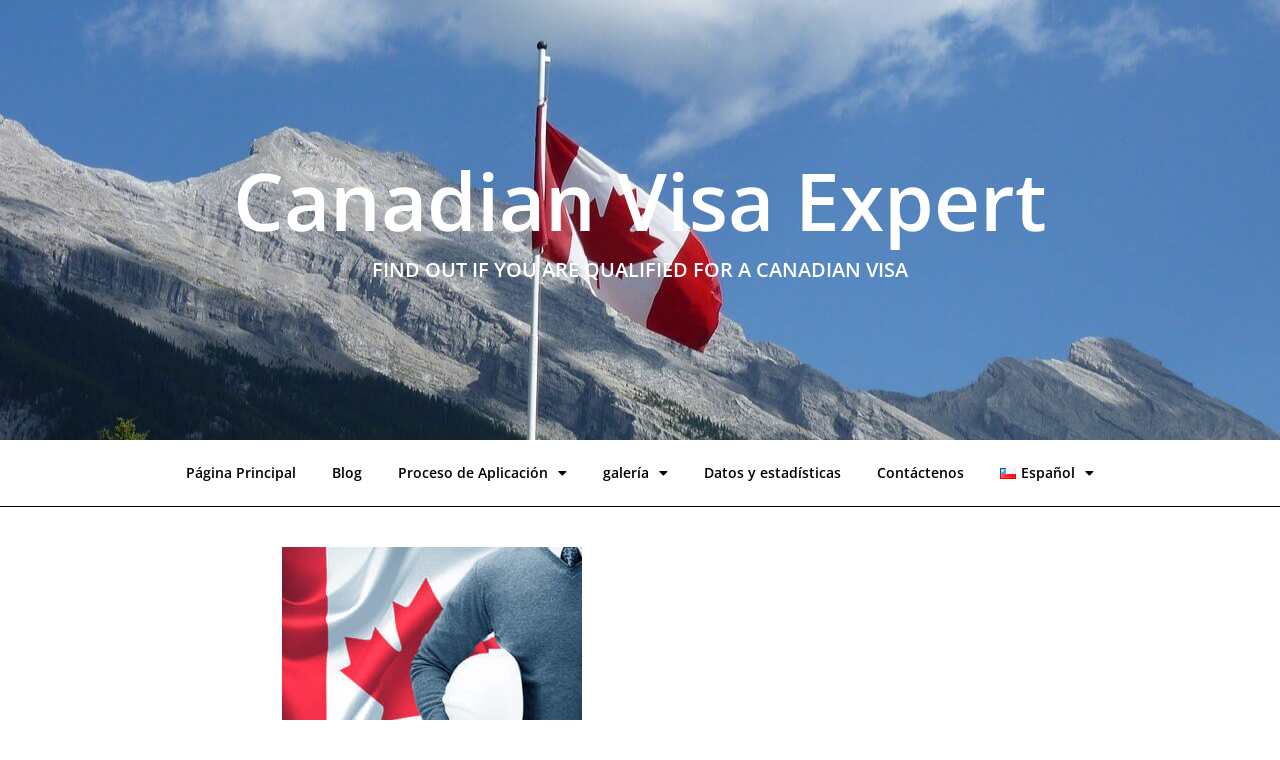

--- FILE ---
content_type: text/html; charset=UTF-8
request_url: https://www.canadianvisaexpert.org/es/mudarse-a-canada-para-encontrar-trabajo/
body_size: 14749
content:
<!doctype html><html lang="es-CL"><head><meta charset="UTF-8"><meta name="viewport" content="width=device-width, initial-scale=1"><link rel="profile" href="https://gmpg.org/xfn/11"><meta name='robots' content='index, follow, max-image-preview:large, max-snippet:-1, max-video-preview:-1' /><style>img:is([sizes="auto" i],[sizes^="auto," i]){contain-intrinsic-size:3000px 1500px}</style> <script data-cfasync="false" data-pagespeed-no-defer>var gtm4wp_datalayer_name = "dataLayer";
	var dataLayer = dataLayer || [];</script> <title>Canadian Visa Expert - Mudarse a Canadá para Encontrar Trabajo</title><meta name="description" content="Según datos publicados por Statistics Canada en enero de 2016, la tasa de empleo en Canadá aumentó en 158,000 empleos durante 2015." /><link rel="canonical" href="https://www.canadianvisaexpert.org/es/mudarse-a-canada-para-encontrar-trabajo/" /><meta property="og:locale" content="es_ES" /><meta property="og:type" content="article" /><meta property="og:title" content="Canadian Visa Expert - Mudarse a Canadá para Encontrar Trabajo" /><meta property="og:description" content="Según datos publicados por Statistics Canada en enero de 2016, la tasa de empleo en Canadá aumentó en 158,000 empleos durante 2015." /><meta property="og:url" content="https://www.canadianvisaexpert.org/es/mudarse-a-canada-para-encontrar-trabajo/" /><meta property="og:site_name" content="Canadian Visa Expert" /><meta property="article:published_time" content="2017-12-15T11:43:55+00:00" /><meta property="article:modified_time" content="2023-01-30T10:12:01+00:00" /><meta property="og:image" content="https://www.canadianvisaexpert.org/wp-content/uploads/2017/12/visa-programs-FSTC-_380x315-1-300x249.jpg" /><meta property="og:image:width" content="300" /><meta property="og:image:height" content="249" /><meta property="og:image:type" content="image/jpeg" /><meta name="author" content="Canadian Visa Expert Team" /><meta name="twitter:card" content="summary_large_image" /><meta name="twitter:label1" content="Escrito por" /><meta name="twitter:data1" content="" /><meta name="twitter:label2" content="Tiempo estimado de lectura" /><meta name="twitter:data2" content="2 minutos" /> <script type="application/ld+json" class="yoast-schema-graph">{"@context":"https://schema.org","@graph":[{"@type":"Article","@id":"https://www.canadianvisaexpert.org/es/mudarse-a-canada-para-encontrar-trabajo/#article","isPartOf":{"@id":"https://www.canadianvisaexpert.org/es/mudarse-a-canada-para-encontrar-trabajo/"},"author":{"name":"Canadian Visa Expert Team","@id":"https://www.canadianvisaexpert.org/es/#/schema/person/af00073ac1d910326623674e94b4b409"},"headline":"Mudarse a Canadá para Encontrar Trabajo","datePublished":"2017-12-15T11:43:55+00:00","dateModified":"2023-01-30T10:12:01+00:00","mainEntityOfPage":{"@id":"https://www.canadianvisaexpert.org/es/mudarse-a-canada-para-encontrar-trabajo/"},"wordCount":371,"commentCount":0,"publisher":{"@id":"https://www.canadianvisaexpert.org/es/#organization"},"image":{"@id":"https://www.canadianvisaexpert.org/es/mudarse-a-canada-para-encontrar-trabajo/#primaryimage"},"thumbnailUrl":"https://www.canadianvisaexpert.org/wp-content/uploads/2017/12/visa-programs-FSTC-_380x315-1-300x249.jpg","keywords":["Trabajo"],"articleSection":["Empleos en Canada","Información"],"inLanguage":"es-CL","potentialAction":[{"@type":"CommentAction","name":"Comment","target":["https://www.canadianvisaexpert.org/es/mudarse-a-canada-para-encontrar-trabajo/#respond"]}]},{"@type":"WebPage","@id":"https://www.canadianvisaexpert.org/es/mudarse-a-canada-para-encontrar-trabajo/","url":"https://www.canadianvisaexpert.org/es/mudarse-a-canada-para-encontrar-trabajo/","name":"Canadian Visa Expert - Mudarse a Canadá para Encontrar Trabajo","isPartOf":{"@id":"https://www.canadianvisaexpert.org/es/#website"},"primaryImageOfPage":{"@id":"https://www.canadianvisaexpert.org/es/mudarse-a-canada-para-encontrar-trabajo/#primaryimage"},"image":{"@id":"https://www.canadianvisaexpert.org/es/mudarse-a-canada-para-encontrar-trabajo/#primaryimage"},"thumbnailUrl":"https://www.canadianvisaexpert.org/wp-content/uploads/2017/12/visa-programs-FSTC-_380x315-1-300x249.jpg","datePublished":"2017-12-15T11:43:55+00:00","dateModified":"2023-01-30T10:12:01+00:00","description":"Según datos publicados por Statistics Canada en enero de 2016, la tasa de empleo en Canadá aumentó en 158,000 empleos durante 2015.","breadcrumb":{"@id":"https://www.canadianvisaexpert.org/es/mudarse-a-canada-para-encontrar-trabajo/#breadcrumb"},"inLanguage":"es-CL","potentialAction":[{"@type":"ReadAction","target":["https://www.canadianvisaexpert.org/es/mudarse-a-canada-para-encontrar-trabajo/"]}]},{"@type":"ImageObject","inLanguage":"es-CL","@id":"https://www.canadianvisaexpert.org/es/mudarse-a-canada-para-encontrar-trabajo/#primaryimage","url":"https://www.canadianvisaexpert.org/wp-content/uploads/2017/12/visa-programs-FSTC-_380x315-1-300x249.jpg","contentUrl":"https://www.canadianvisaexpert.org/wp-content/uploads/2017/12/visa-programs-FSTC-_380x315-1-300x249.jpg","width":300,"height":249},{"@type":"BreadcrumbList","@id":"https://www.canadianvisaexpert.org/es/mudarse-a-canada-para-encontrar-trabajo/#breadcrumb","itemListElement":[{"@type":"ListItem","position":1,"name":"Home","item":"https://www.canadianvisaexpert.org/es/"},{"@type":"ListItem","position":2,"name":"Mudarse a Canadá para Encontrar Trabajo"}]},{"@type":"WebSite","@id":"https://www.canadianvisaexpert.org/es/#website","url":"https://www.canadianvisaexpert.org/es/","name":"Canadian Visa Expert","description":"Find out If You Are Qualified for a Canadian Visa","publisher":{"@id":"https://www.canadianvisaexpert.org/es/#organization"},"potentialAction":[{"@type":"SearchAction","target":{"@type":"EntryPoint","urlTemplate":"https://www.canadianvisaexpert.org/es/?s={search_term_string}"},"query-input":{"@type":"PropertyValueSpecification","valueRequired":true,"valueName":"search_term_string"}}],"inLanguage":"es-CL"},{"@type":"Organization","@id":"https://www.canadianvisaexpert.org/es/#organization","name":"Canadian Visa Expert","url":"https://www.canadianvisaexpert.org/es/","logo":{"@type":"ImageObject","inLanguage":"es-CL","@id":"https://www.canadianvisaexpert.org/es/#/schema/logo/image/","url":"https://www.canadianvisaexpert.org/wp-content/uploads/2016/05/logo_CANADA_BLACK_BACK.png","contentUrl":"https://www.canadianvisaexpert.org/wp-content/uploads/2016/05/logo_CANADA_BLACK_BACK.png","width":155,"height":51,"caption":"Canadian Visa Expert"},"image":{"@id":"https://www.canadianvisaexpert.org/es/#/schema/logo/image/"}},{"@type":"Person","@id":"https://www.canadianvisaexpert.org/es/#/schema/person/af00073ac1d910326623674e94b4b409","name":"Canadian Visa Expert Team","image":{"@type":"ImageObject","inLanguage":"es-CL","@id":"https://www.canadianvisaexpert.org/es/#/schema/person/image/","url":"https://secure.gravatar.com/avatar/d28b665bba5841c50602db08f2ccf7eace83a2d0690b9496c332faf66686f58b?s=96&d=mm&r=g","contentUrl":"https://secure.gravatar.com/avatar/d28b665bba5841c50602db08f2ccf7eace83a2d0690b9496c332faf66686f58b?s=96&d=mm&r=g","caption":"Canadian Visa Expert Team"},"url":"https://www.canadianvisaexpert.org/es/author/canadmin/"}]}</script> <link rel="alternate" type="application/rss+xml" title="Canadian Visa Expert &raquo; Feed" href="https://www.canadianvisaexpert.org/es/feed/" /><link rel="alternate" type="application/rss+xml" title="Canadian Visa Expert &raquo; Feed de comentarios" href="https://www.canadianvisaexpert.org/es/comments/feed/" /><link rel="alternate" type="application/rss+xml" title="Canadian Visa Expert &raquo; Mudarse a Canadá para Encontrar Trabajo Feed de comentarios" href="https://www.canadianvisaexpert.org/es/mudarse-a-canada-para-encontrar-trabajo/feed/" /> <script>window._wpemojiSettings = {"baseUrl":"https:\/\/s.w.org\/images\/core\/emoji\/16.0.1\/72x72\/","ext":".png","svgUrl":"https:\/\/s.w.org\/images\/core\/emoji\/16.0.1\/svg\/","svgExt":".svg","source":{"concatemoji":"https:\/\/www.canadianvisaexpert.org\/wp-includes\/js\/wp-emoji-release.min.js?ver=8acac4bbea8b40839f4abf8cee0d6ed8"}};
/*! This file is auto-generated */
!function(s,n){var o,i,e;function c(e){try{var t={supportTests:e,timestamp:(new Date).valueOf()};sessionStorage.setItem(o,JSON.stringify(t))}catch(e){}}function p(e,t,n){e.clearRect(0,0,e.canvas.width,e.canvas.height),e.fillText(t,0,0);var t=new Uint32Array(e.getImageData(0,0,e.canvas.width,e.canvas.height).data),a=(e.clearRect(0,0,e.canvas.width,e.canvas.height),e.fillText(n,0,0),new Uint32Array(e.getImageData(0,0,e.canvas.width,e.canvas.height).data));return t.every(function(e,t){return e===a[t]})}function u(e,t){e.clearRect(0,0,e.canvas.width,e.canvas.height),e.fillText(t,0,0);for(var n=e.getImageData(16,16,1,1),a=0;a<n.data.length;a++)if(0!==n.data[a])return!1;return!0}function f(e,t,n,a){switch(t){case"flag":return n(e,"\ud83c\udff3\ufe0f\u200d\u26a7\ufe0f","\ud83c\udff3\ufe0f\u200b\u26a7\ufe0f")?!1:!n(e,"\ud83c\udde8\ud83c\uddf6","\ud83c\udde8\u200b\ud83c\uddf6")&&!n(e,"\ud83c\udff4\udb40\udc67\udb40\udc62\udb40\udc65\udb40\udc6e\udb40\udc67\udb40\udc7f","\ud83c\udff4\u200b\udb40\udc67\u200b\udb40\udc62\u200b\udb40\udc65\u200b\udb40\udc6e\u200b\udb40\udc67\u200b\udb40\udc7f");case"emoji":return!a(e,"\ud83e\udedf")}return!1}function g(e,t,n,a){var r="undefined"!=typeof WorkerGlobalScope&&self instanceof WorkerGlobalScope?new OffscreenCanvas(300,150):s.createElement("canvas"),o=r.getContext("2d",{willReadFrequently:!0}),i=(o.textBaseline="top",o.font="600 32px Arial",{});return e.forEach(function(e){i[e]=t(o,e,n,a)}),i}function t(e){var t=s.createElement("script");t.src=e,t.defer=!0,s.head.appendChild(t)}"undefined"!=typeof Promise&&(o="wpEmojiSettingsSupports",i=["flag","emoji"],n.supports={everything:!0,everythingExceptFlag:!0},e=new Promise(function(e){s.addEventListener("DOMContentLoaded",e,{once:!0})}),new Promise(function(t){var n=function(){try{var e=JSON.parse(sessionStorage.getItem(o));if("object"==typeof e&&"number"==typeof e.timestamp&&(new Date).valueOf()<e.timestamp+604800&&"object"==typeof e.supportTests)return e.supportTests}catch(e){}return null}();if(!n){if("undefined"!=typeof Worker&&"undefined"!=typeof OffscreenCanvas&&"undefined"!=typeof URL&&URL.createObjectURL&&"undefined"!=typeof Blob)try{var e="postMessage("+g.toString()+"("+[JSON.stringify(i),f.toString(),p.toString(),u.toString()].join(",")+"));",a=new Blob([e],{type:"text/javascript"}),r=new Worker(URL.createObjectURL(a),{name:"wpTestEmojiSupports"});return void(r.onmessage=function(e){c(n=e.data),r.terminate(),t(n)})}catch(e){}c(n=g(i,f,p,u))}t(n)}).then(function(e){for(var t in e)n.supports[t]=e[t],n.supports.everything=n.supports.everything&&n.supports[t],"flag"!==t&&(n.supports.everythingExceptFlag=n.supports.everythingExceptFlag&&n.supports[t]);n.supports.everythingExceptFlag=n.supports.everythingExceptFlag&&!n.supports.flag,n.DOMReady=!1,n.readyCallback=function(){n.DOMReady=!0}}).then(function(){return e}).then(function(){var e;n.supports.everything||(n.readyCallback(),(e=n.source||{}).concatemoji?t(e.concatemoji):e.wpemoji&&e.twemoji&&(t(e.twemoji),t(e.wpemoji)))}))}((window,document),window._wpemojiSettings);</script> <style id='wp-emoji-styles-inline-css'>img.wp-smiley,img.emoji{display:inline!important;border:none!important;box-shadow:none!important;height:1em!important;width:1em!important;margin:0 0.07em!important;vertical-align:-0.1em!important;background:none!important;padding:0!important}</style><link data-optimized="1" rel='stylesheet' id='wp-block-library-css' href='https://www.canadianvisaexpert.org/wp-content/litespeed/css/04244bdbbec2c767cc883863355c937c.css?ver=825f1' media='all' /><style id='global-styles-inline-css'>:root{--wp--preset--aspect-ratio--square:1;--wp--preset--aspect-ratio--4-3:4/3;--wp--preset--aspect-ratio--3-4:3/4;--wp--preset--aspect-ratio--3-2:3/2;--wp--preset--aspect-ratio--2-3:2/3;--wp--preset--aspect-ratio--16-9:16/9;--wp--preset--aspect-ratio--9-16:9/16;--wp--preset--color--black:#000000;--wp--preset--color--cyan-bluish-gray:#abb8c3;--wp--preset--color--white:#ffffff;--wp--preset--color--pale-pink:#f78da7;--wp--preset--color--vivid-red:#cf2e2e;--wp--preset--color--luminous-vivid-orange:#ff6900;--wp--preset--color--luminous-vivid-amber:#fcb900;--wp--preset--color--light-green-cyan:#7bdcb5;--wp--preset--color--vivid-green-cyan:#00d084;--wp--preset--color--pale-cyan-blue:#8ed1fc;--wp--preset--color--vivid-cyan-blue:#0693e3;--wp--preset--color--vivid-purple:#9b51e0;--wp--preset--gradient--vivid-cyan-blue-to-vivid-purple:linear-gradient(135deg,rgba(6,147,227,1) 0%,rgb(155,81,224) 100%);--wp--preset--gradient--light-green-cyan-to-vivid-green-cyan:linear-gradient(135deg,rgb(122,220,180) 0%,rgb(0,208,130) 100%);--wp--preset--gradient--luminous-vivid-amber-to-luminous-vivid-orange:linear-gradient(135deg,rgba(252,185,0,1) 0%,rgba(255,105,0,1) 100%);--wp--preset--gradient--luminous-vivid-orange-to-vivid-red:linear-gradient(135deg,rgba(255,105,0,1) 0%,rgb(207,46,46) 100%);--wp--preset--gradient--very-light-gray-to-cyan-bluish-gray:linear-gradient(135deg,rgb(238,238,238) 0%,rgb(169,184,195) 100%);--wp--preset--gradient--cool-to-warm-spectrum:linear-gradient(135deg,rgb(74,234,220) 0%,rgb(151,120,209) 20%,rgb(207,42,186) 40%,rgb(238,44,130) 60%,rgb(251,105,98) 80%,rgb(254,248,76) 100%);--wp--preset--gradient--blush-light-purple:linear-gradient(135deg,rgb(255,206,236) 0%,rgb(152,150,240) 100%);--wp--preset--gradient--blush-bordeaux:linear-gradient(135deg,rgb(254,205,165) 0%,rgb(254,45,45) 50%,rgb(107,0,62) 100%);--wp--preset--gradient--luminous-dusk:linear-gradient(135deg,rgb(255,203,112) 0%,rgb(199,81,192) 50%,rgb(65,88,208) 100%);--wp--preset--gradient--pale-ocean:linear-gradient(135deg,rgb(255,245,203) 0%,rgb(182,227,212) 50%,rgb(51,167,181) 100%);--wp--preset--gradient--electric-grass:linear-gradient(135deg,rgb(202,248,128) 0%,rgb(113,206,126) 100%);--wp--preset--gradient--midnight:linear-gradient(135deg,rgb(2,3,129) 0%,rgb(40,116,252) 100%);--wp--preset--font-size--small:13px;--wp--preset--font-size--medium:20px;--wp--preset--font-size--large:36px;--wp--preset--font-size--x-large:42px;--wp--preset--spacing--20:0.44rem;--wp--preset--spacing--30:0.67rem;--wp--preset--spacing--40:1rem;--wp--preset--spacing--50:1.5rem;--wp--preset--spacing--60:2.25rem;--wp--preset--spacing--70:3.38rem;--wp--preset--spacing--80:5.06rem;--wp--preset--shadow--natural:6px 6px 9px rgba(0, 0, 0, 0.2);--wp--preset--shadow--deep:12px 12px 50px rgba(0, 0, 0, 0.4);--wp--preset--shadow--sharp:6px 6px 0px rgba(0, 0, 0, 0.2);--wp--preset--shadow--outlined:6px 6px 0px -3px rgba(255, 255, 255, 1), 6px 6px rgba(0, 0, 0, 1);--wp--preset--shadow--crisp:6px 6px 0px rgba(0, 0, 0, 1)}:root{--wp--style--global--content-size:800px;--wp--style--global--wide-size:1200px}:where(body){margin:0}.wp-site-blocks>.alignleft{float:left;margin-right:2em}.wp-site-blocks>.alignright{float:right;margin-left:2em}.wp-site-blocks>.aligncenter{justify-content:center;margin-left:auto;margin-right:auto}:where(.wp-site-blocks)>*{margin-block-start:24px;margin-block-end:0}:where(.wp-site-blocks)>:first-child{margin-block-start:0}:where(.wp-site-blocks)>:last-child{margin-block-end:0}:root{--wp--style--block-gap:24px}:root :where(.is-layout-flow)>:first-child{margin-block-start:0}:root :where(.is-layout-flow)>:last-child{margin-block-end:0}:root :where(.is-layout-flow)>*{margin-block-start:24px;margin-block-end:0}:root :where(.is-layout-constrained)>:first-child{margin-block-start:0}:root :where(.is-layout-constrained)>:last-child{margin-block-end:0}:root :where(.is-layout-constrained)>*{margin-block-start:24px;margin-block-end:0}:root :where(.is-layout-flex){gap:24px}:root :where(.is-layout-grid){gap:24px}.is-layout-flow>.alignleft{float:left;margin-inline-start:0;margin-inline-end:2em}.is-layout-flow>.alignright{float:right;margin-inline-start:2em;margin-inline-end:0}.is-layout-flow>.aligncenter{margin-left:auto!important;margin-right:auto!important}.is-layout-constrained>.alignleft{float:left;margin-inline-start:0;margin-inline-end:2em}.is-layout-constrained>.alignright{float:right;margin-inline-start:2em;margin-inline-end:0}.is-layout-constrained>.aligncenter{margin-left:auto!important;margin-right:auto!important}.is-layout-constrained>:where(:not(.alignleft):not(.alignright):not(.alignfull)){max-width:var(--wp--style--global--content-size);margin-left:auto!important;margin-right:auto!important}.is-layout-constrained>.alignwide{max-width:var(--wp--style--global--wide-size)}body .is-layout-flex{display:flex}.is-layout-flex{flex-wrap:wrap;align-items:center}.is-layout-flex>:is(*,div){margin:0}body .is-layout-grid{display:grid}.is-layout-grid>:is(*,div){margin:0}body{padding-top:0;padding-right:0;padding-bottom:0;padding-left:0}a:where(:not(.wp-element-button)){text-decoration:underline}:root :where(.wp-element-button,.wp-block-button__link){background-color:#32373c;border-width:0;color:#fff;font-family:inherit;font-size:inherit;line-height:inherit;padding:calc(0.667em + 2px) calc(1.333em + 2px);text-decoration:none}.has-black-color{color:var(--wp--preset--color--black)!important}.has-cyan-bluish-gray-color{color:var(--wp--preset--color--cyan-bluish-gray)!important}.has-white-color{color:var(--wp--preset--color--white)!important}.has-pale-pink-color{color:var(--wp--preset--color--pale-pink)!important}.has-vivid-red-color{color:var(--wp--preset--color--vivid-red)!important}.has-luminous-vivid-orange-color{color:var(--wp--preset--color--luminous-vivid-orange)!important}.has-luminous-vivid-amber-color{color:var(--wp--preset--color--luminous-vivid-amber)!important}.has-light-green-cyan-color{color:var(--wp--preset--color--light-green-cyan)!important}.has-vivid-green-cyan-color{color:var(--wp--preset--color--vivid-green-cyan)!important}.has-pale-cyan-blue-color{color:var(--wp--preset--color--pale-cyan-blue)!important}.has-vivid-cyan-blue-color{color:var(--wp--preset--color--vivid-cyan-blue)!important}.has-vivid-purple-color{color:var(--wp--preset--color--vivid-purple)!important}.has-black-background-color{background-color:var(--wp--preset--color--black)!important}.has-cyan-bluish-gray-background-color{background-color:var(--wp--preset--color--cyan-bluish-gray)!important}.has-white-background-color{background-color:var(--wp--preset--color--white)!important}.has-pale-pink-background-color{background-color:var(--wp--preset--color--pale-pink)!important}.has-vivid-red-background-color{background-color:var(--wp--preset--color--vivid-red)!important}.has-luminous-vivid-orange-background-color{background-color:var(--wp--preset--color--luminous-vivid-orange)!important}.has-luminous-vivid-amber-background-color{background-color:var(--wp--preset--color--luminous-vivid-amber)!important}.has-light-green-cyan-background-color{background-color:var(--wp--preset--color--light-green-cyan)!important}.has-vivid-green-cyan-background-color{background-color:var(--wp--preset--color--vivid-green-cyan)!important}.has-pale-cyan-blue-background-color{background-color:var(--wp--preset--color--pale-cyan-blue)!important}.has-vivid-cyan-blue-background-color{background-color:var(--wp--preset--color--vivid-cyan-blue)!important}.has-vivid-purple-background-color{background-color:var(--wp--preset--color--vivid-purple)!important}.has-black-border-color{border-color:var(--wp--preset--color--black)!important}.has-cyan-bluish-gray-border-color{border-color:var(--wp--preset--color--cyan-bluish-gray)!important}.has-white-border-color{border-color:var(--wp--preset--color--white)!important}.has-pale-pink-border-color{border-color:var(--wp--preset--color--pale-pink)!important}.has-vivid-red-border-color{border-color:var(--wp--preset--color--vivid-red)!important}.has-luminous-vivid-orange-border-color{border-color:var(--wp--preset--color--luminous-vivid-orange)!important}.has-luminous-vivid-amber-border-color{border-color:var(--wp--preset--color--luminous-vivid-amber)!important}.has-light-green-cyan-border-color{border-color:var(--wp--preset--color--light-green-cyan)!important}.has-vivid-green-cyan-border-color{border-color:var(--wp--preset--color--vivid-green-cyan)!important}.has-pale-cyan-blue-border-color{border-color:var(--wp--preset--color--pale-cyan-blue)!important}.has-vivid-cyan-blue-border-color{border-color:var(--wp--preset--color--vivid-cyan-blue)!important}.has-vivid-purple-border-color{border-color:var(--wp--preset--color--vivid-purple)!important}.has-vivid-cyan-blue-to-vivid-purple-gradient-background{background:var(--wp--preset--gradient--vivid-cyan-blue-to-vivid-purple)!important}.has-light-green-cyan-to-vivid-green-cyan-gradient-background{background:var(--wp--preset--gradient--light-green-cyan-to-vivid-green-cyan)!important}.has-luminous-vivid-amber-to-luminous-vivid-orange-gradient-background{background:var(--wp--preset--gradient--luminous-vivid-amber-to-luminous-vivid-orange)!important}.has-luminous-vivid-orange-to-vivid-red-gradient-background{background:var(--wp--preset--gradient--luminous-vivid-orange-to-vivid-red)!important}.has-very-light-gray-to-cyan-bluish-gray-gradient-background{background:var(--wp--preset--gradient--very-light-gray-to-cyan-bluish-gray)!important}.has-cool-to-warm-spectrum-gradient-background{background:var(--wp--preset--gradient--cool-to-warm-spectrum)!important}.has-blush-light-purple-gradient-background{background:var(--wp--preset--gradient--blush-light-purple)!important}.has-blush-bordeaux-gradient-background{background:var(--wp--preset--gradient--blush-bordeaux)!important}.has-luminous-dusk-gradient-background{background:var(--wp--preset--gradient--luminous-dusk)!important}.has-pale-ocean-gradient-background{background:var(--wp--preset--gradient--pale-ocean)!important}.has-electric-grass-gradient-background{background:var(--wp--preset--gradient--electric-grass)!important}.has-midnight-gradient-background{background:var(--wp--preset--gradient--midnight)!important}.has-small-font-size{font-size:var(--wp--preset--font-size--small)!important}.has-medium-font-size{font-size:var(--wp--preset--font-size--medium)!important}.has-large-font-size{font-size:var(--wp--preset--font-size--large)!important}.has-x-large-font-size{font-size:var(--wp--preset--font-size--x-large)!important}:root :where(.wp-block-pullquote){font-size:1.5em;line-height:1.6}</style><link data-optimized="1" rel='stylesheet' id='hello-elementor-css' href='https://www.canadianvisaexpert.org/wp-content/litespeed/css/0266b2d5dc3550bfacd981a101ffedf3.css?ver=ea8ec' media='all' /><link data-optimized="1" rel='stylesheet' id='hello-elementor-theme-style-css' href='https://www.canadianvisaexpert.org/wp-content/litespeed/css/a11cc2ba00488cec487cae86ef05bda0.css?ver=294b2' media='all' /><link data-optimized="1" rel='stylesheet' id='hello-elementor-header-footer-css' href='https://www.canadianvisaexpert.org/wp-content/litespeed/css/95129c4d78029a74f412df0ed258943e.css?ver=122ce' media='all' /><link data-optimized="1" rel='stylesheet' id='elementor-frontend-css' href='https://www.canadianvisaexpert.org/wp-content/litespeed/css/15125d0a63781cb104756188ea12b8ec.css?ver=e65d3' media='all' /><link data-optimized="1" rel='stylesheet' id='widget-heading-css' href='https://www.canadianvisaexpert.org/wp-content/litespeed/css/d053e08ae25fdb7e59c62d2deb44d35f.css?ver=0f15d' media='all' /><link data-optimized="1" rel='stylesheet' id='widget-nav-menu-css' href='https://www.canadianvisaexpert.org/wp-content/litespeed/css/5cbcf852820b151011c0153949e7f74a.css?ver=97b22' media='all' /><link data-optimized="1" rel='stylesheet' id='widget-social-icons-css' href='https://www.canadianvisaexpert.org/wp-content/litespeed/css/9cde0ce3b461bcc70c084b81971de2a4.css?ver=b239b' media='all' /><link data-optimized="1" rel='stylesheet' id='e-apple-webkit-css' href='https://www.canadianvisaexpert.org/wp-content/litespeed/css/79a495cefcb298aa83b2403372e48b48.css?ver=c51c2' media='all' /><link data-optimized="1" rel='stylesheet' id='widget-spacer-css' href='https://www.canadianvisaexpert.org/wp-content/litespeed/css/5eeaca4eca7e5d7897ce03931972e108.css?ver=dcaa5' media='all' /><link data-optimized="1" rel='stylesheet' id='widget-image-css' href='https://www.canadianvisaexpert.org/wp-content/litespeed/css/81a15074d4a80fc3d156b6bc434c461f.css?ver=41091' media='all' /><link data-optimized="1" rel='stylesheet' id='widget-theme-elements-css' href='https://www.canadianvisaexpert.org/wp-content/litespeed/css/6ceb10bdd7844c0d5b3e6d382b70b911.css?ver=fa9f0' media='all' /><link data-optimized="1" rel='stylesheet' id='widget-icon-list-css' href='https://www.canadianvisaexpert.org/wp-content/litespeed/css/7949f20e83cfd696002f5481ac3d83d7.css?ver=ad8fa' media='all' /><link data-optimized="1" rel='stylesheet' id='elementor-icons-shared-0-css' href='https://www.canadianvisaexpert.org/wp-content/litespeed/css/33db02101a7faa217a56c53a37f516f7.css?ver=85752' media='all' /><link data-optimized="1" rel='stylesheet' id='elementor-icons-fa-regular-css' href='https://www.canadianvisaexpert.org/wp-content/litespeed/css/e8b0f75bfb0badddaf49c05bc4de2086.css?ver=486ff' media='all' /><link data-optimized="1" rel='stylesheet' id='elementor-icons-fa-solid-css' href='https://www.canadianvisaexpert.org/wp-content/litespeed/css/3c9a0e07a8cca9bed000bd62df16e8f7.css?ver=48234' media='all' /><link data-optimized="1" rel='stylesheet' id='elementor-icons-css' href='https://www.canadianvisaexpert.org/wp-content/litespeed/css/dcf3e52ff1b5c41966caa92c7b65d88c.css?ver=1ab70' media='all' /><link data-optimized="1" rel='stylesheet' id='elementor-post-1567-css' href='https://www.canadianvisaexpert.org/wp-content/litespeed/css/64d687f59712c5253f27fb84473d27e6.css?ver=e4e47' media='all' /><link data-optimized="1" rel='stylesheet' id='elementor-pro-css' href='https://www.canadianvisaexpert.org/wp-content/litespeed/css/181e81c214c740933edd145465440ac8.css?ver=950ba' media='all' /><link data-optimized="1" rel='stylesheet' id='elementor-post-2014-css' href='https://www.canadianvisaexpert.org/wp-content/litespeed/css/0e2e2fd50886d450115a8e82cc4781ee.css?ver=48922' media='all' /><link data-optimized="1" rel='stylesheet' id='elementor-post-3350-css' href='https://www.canadianvisaexpert.org/wp-content/litespeed/css/682e28a89fe30b67e11b96c3b5bf69e7.css?ver=46132' media='all' /><link data-optimized="1" rel='stylesheet' id='elementor-post-2499-css' href='https://www.canadianvisaexpert.org/wp-content/litespeed/css/3f801956754daea003b40fb65555b52a.css?ver=5295c' media='all' /><link data-optimized="1" rel='stylesheet' id='elementor-gf-local-opensans-css' href='https://www.canadianvisaexpert.org/wp-content/litespeed/css/4feb7e676c850123b01025f0be2be1b7.css?ver=21f81' media='all' /><link data-optimized="1" rel='stylesheet' id='elementor-gf-local-roboto-css' href='https://www.canadianvisaexpert.org/wp-content/litespeed/css/31001c3b1201b276b56b0330d20156ce.css?ver=da938' media='all' /><link data-optimized="1" rel='stylesheet' id='elementor-icons-fa-brands-css' href='https://www.canadianvisaexpert.org/wp-content/litespeed/css/b9aa4eebc3acda64dd983fe21cdd3433.css?ver=816a2' media='all' /> <script src="https://www.canadianvisaexpert.org/wp-includes/js/jquery/jquery.min.js?ver=3.7.1" id="jquery-core-js"></script> <script src="https://www.canadianvisaexpert.org/wp-includes/js/jquery/jquery-migrate.min.js?ver=3.4.1" id="jquery-migrate-js"></script> <link rel="https://api.w.org/" href="https://www.canadianvisaexpert.org/wp-json/" /><link rel="alternate" title="JSON" type="application/json" href="https://www.canadianvisaexpert.org/wp-json/wp/v2/posts/533" /><link rel="EditURI" type="application/rsd+xml" title="RSD" href="https://www.canadianvisaexpert.org/xmlrpc.php?rsd" /><link rel="alternate" title="oEmbed (JSON)" type="application/json+oembed" href="https://www.canadianvisaexpert.org/wp-json/oembed/1.0/embed?url=https%3A%2F%2Fwww.canadianvisaexpert.org%2Fes%2Fmudarse-a-canada-para-encontrar-trabajo%2F" /><link rel="alternate" title="oEmbed (XML)" type="text/xml+oembed" href="https://www.canadianvisaexpert.org/wp-json/oembed/1.0/embed?url=https%3A%2F%2Fwww.canadianvisaexpert.org%2Fes%2Fmudarse-a-canada-para-encontrar-trabajo%2F&#038;format=xml" /><style>.wp-block-post-author__name{display:none!important}.wp-block-post-date{display:none!important}.entry-meta{display:none!important}.home .entry-meta{display:none}.entry-footer{display:none!important}.home .entry-footer{display:none}</style>
 <script data-cfasync="false" data-pagespeed-no-defer>var dataLayer_content = {"visitorLoginState":"logged-out","visitorType":"visitor-logged-out","pageTitle":"Canadian Visa Expert - Mudarse a Canadá para Encontrar Trabajo","pagePostType":"post","pagePostType2":"single-post","pageCategory":["empleos-en-canada","informacion"],"pageAttributes":["trabajo"],"pagePostAuthor":"Canadian Visa Expert Team","postID":533};
	dataLayer.push( dataLayer_content );</script> <script data-cfasync="false" data-pagespeed-no-defer>(function(w,d,s,l,i){w[l]=w[l]||[];w[l].push({'gtm.start':
new Date().getTime(),event:'gtm.js'});var f=d.getElementsByTagName(s)[0],
j=d.createElement(s),dl=l!='dataLayer'?'&l='+l:'';j.async=true;j.src=
'//www.googletagmanager.com/gtm.js?id='+i+dl;f.parentNode.insertBefore(j,f);
})(window,document,'script','dataLayer','GTM-5K7LSD2');</script> <meta name="generator" content="Elementor 3.29.0; features: additional_custom_breakpoints, e_local_google_fonts; settings: css_print_method-external, google_font-enabled, font_display-auto"><style>.e-con.e-parent:nth-of-type(n+4):not(.e-lazyloaded):not(.e-no-lazyload),.e-con.e-parent:nth-of-type(n+4):not(.e-lazyloaded):not(.e-no-lazyload) *{background-image:none!important}@media screen and (max-height:1024px){.e-con.e-parent:nth-of-type(n+3):not(.e-lazyloaded):not(.e-no-lazyload),.e-con.e-parent:nth-of-type(n+3):not(.e-lazyloaded):not(.e-no-lazyload) *{background-image:none!important}}@media screen and (max-height:640px){.e-con.e-parent:nth-of-type(n+2):not(.e-lazyloaded):not(.e-no-lazyload),.e-con.e-parent:nth-of-type(n+2):not(.e-lazyloaded):not(.e-no-lazyload) *{background-image:none!important}}</style><link rel="icon" href="https://www.canadianvisaexpert.org/wp-content/uploads/2016/05/cropped-logo_CANDA-1-32x32.png" sizes="32x32" /><link rel="icon" href="https://www.canadianvisaexpert.org/wp-content/uploads/2016/05/cropped-logo_CANDA-1-192x192.png" sizes="192x192" /><link rel="apple-touch-icon" href="https://www.canadianvisaexpert.org/wp-content/uploads/2016/05/cropped-logo_CANDA-1-180x180.png" /><meta name="msapplication-TileImage" content="https://www.canadianvisaexpert.org/wp-content/uploads/2016/05/cropped-logo_CANDA-1-270x270.png" /></head><body data-rsssl=1 class="wp-singular post-template-default single single-post postid-533 single-format-standard wp-custom-logo wp-embed-responsive wp-theme-hello-elementor hello-elementor-default elementor-default elementor-kit-1567 elementor-page-2499"><noscript><iframe src="https://www.googletagmanager.com/ns.html?id=GTM-5K7LSD2" height="0" width="0" style="display:none;visibility:hidden" aria-hidden="true"></iframe></noscript><a class="skip-link screen-reader-text" href="#content">Ir al contenido</a><div data-elementor-type="header" data-elementor-id="2014" class="elementor elementor-2014 elementor-location-header" data-elementor-post-type="elementor_library"><section class="elementor-section elementor-top-section elementor-element elementor-element-6e97d0c elementor-section-height-min-height elementor-section-boxed elementor-section-height-default elementor-section-items-middle" data-id="6e97d0c" data-element_type="section" data-settings="{&quot;background_background&quot;:&quot;classic&quot;}"><div class="elementor-background-overlay"></div><div class="elementor-container elementor-column-gap-default"><div class="elementor-column elementor-col-100 elementor-top-column elementor-element elementor-element-fa39cf4" data-id="fa39cf4" data-element_type="column" data-settings="{&quot;background_background&quot;:&quot;classic&quot;}"><div class="elementor-widget-wrap elementor-element-populated"><div class="elementor-element elementor-element-8964984 elementor-widget elementor-widget-theme-site-title elementor-widget-heading" data-id="8964984" data-element_type="widget" data-widget_type="theme-site-title.default"><div class="elementor-widget-container"><h2 class="elementor-heading-title elementor-size-default"><a href="https://www.canadianvisaexpert.org/es/">Canadian Visa Expert</a></h2></div></div><div class="elementor-element elementor-element-8de96b5 elementor-widget elementor-widget-heading" data-id="8de96b5" data-element_type="widget" data-widget_type="heading.default"><div class="elementor-widget-container"><h2 class="elementor-heading-title elementor-size-default">FIND OUT IF YOU ARE QUALIFIED FOR A CANADIAN VISA</h2></div></div></div></div></div></section><section class="elementor-section elementor-top-section elementor-element elementor-element-8245f79 elementor-section-stretched elementor-section-full_width elementor-section-height-default elementor-section-height-default" data-id="8245f79" data-element_type="section" data-settings="{&quot;stretch_section&quot;:&quot;section-stretched&quot;,&quot;background_background&quot;:&quot;classic&quot;,&quot;sticky&quot;:&quot;top&quot;,&quot;sticky_on&quot;:[&quot;desktop&quot;,&quot;tablet&quot;,&quot;mobile&quot;],&quot;sticky_offset&quot;:0,&quot;sticky_effects_offset&quot;:0}"><div class="elementor-background-overlay"></div><div class="elementor-container elementor-column-gap-default"><div class="elementor-column elementor-col-100 elementor-top-column elementor-element elementor-element-184e48e" data-id="184e48e" data-element_type="column"><div class="elementor-widget-wrap elementor-element-populated"><div class="elementor-element elementor-element-09da3f2 elementor-nav-menu__align-center elementor-nav-menu--dropdown-tablet elementor-nav-menu__text-align-aside elementor-nav-menu--toggle elementor-nav-menu--burger elementor-widget elementor-widget-nav-menu" data-id="09da3f2" data-element_type="widget" data-settings="{&quot;layout&quot;:&quot;horizontal&quot;,&quot;submenu_icon&quot;:{&quot;value&quot;:&quot;&lt;i class=\&quot;fas fa-caret-down\&quot;&gt;&lt;\/i&gt;&quot;,&quot;library&quot;:&quot;fa-solid&quot;},&quot;toggle&quot;:&quot;burger&quot;}" data-widget_type="nav-menu.default"><div class="elementor-widget-container"><nav aria-label="Menu" class="elementor-nav-menu--main elementor-nav-menu__container elementor-nav-menu--layout-horizontal e--pointer-underline e--animation-fade"><ul id="menu-1-09da3f2" class="elementor-nav-menu"><li class="menu-item menu-item-type-post_type menu-item-object-page menu-item-1041"><a href="https://www.canadianvisaexpert.org/es/canadianvisaexpert/" class="elementor-item">Página Principal</a></li><li class="menu-item menu-item-type-post_type menu-item-object-page menu-item-1537"><a href="https://www.canadianvisaexpert.org/es/nuestro-blog/" class="elementor-item">Blog</a></li><li class="menu-item menu-item-type-post_type menu-item-object-page menu-item-has-children menu-item-1542"><a href="https://www.canadianvisaexpert.org/es/proceso-de-aplicacion/" class="elementor-item">Proceso de Aplicación</a><ul class="sub-menu elementor-nav-menu--dropdown"><li class="menu-item menu-item-type-post_type menu-item-object-page menu-item-1553"><a href="https://www.canadianvisaexpert.org/es/empleos-en-canada/" class="elementor-sub-item">Empleos en Canada</a></li><li class="menu-item menu-item-type-post_type menu-item-object-page menu-item-2511"><a href="https://www.canadianvisaexpert.org/es/primeros-pasos/" class="elementor-sub-item">Primeros pasos</a></li><li class="menu-item menu-item-type-post_type menu-item-object-page menu-item-2516"><a href="https://www.canadianvisaexpert.org/es/programas-de-visado/" class="elementor-sub-item">Programas de visado</a></li></ul></li><li class="menu-item menu-item-type-custom menu-item-object-custom menu-item-has-children menu-item-1379"><a href="#" class="elementor-item elementor-item-anchor">galería</a><ul class="sub-menu elementor-nav-menu--dropdown"><li class="menu-item menu-item-type-post_type menu-item-object-page menu-item-1380"><a href="https://www.canadianvisaexpert.org/es/paisaje-de-canada/" class="elementor-sub-item">Paisaje de canadá</a></li><li class="menu-item menu-item-type-post_type menu-item-object-page menu-item-1381"><a href="https://www.canadianvisaexpert.org/es/victoria-2/" class="elementor-sub-item">Victoria</a></li></ul></li><li class="menu-item menu-item-type-post_type menu-item-object-page menu-item-1547"><a href="https://www.canadianvisaexpert.org/es/datos-y-estadisticas/" class="elementor-item">Datos y estadísticas</a></li><li class="menu-item menu-item-type-post_type menu-item-object-page menu-item-1040"><a href="https://www.canadianvisaexpert.org/es/contactenos/" class="elementor-item">Contáctenos</a></li><li class="pll-parent-menu-item menu-item menu-item-type-custom menu-item-object-custom current-menu-parent menu-item-has-children menu-item-1050"><a href="#pll_switcher" class="elementor-item elementor-item-anchor"><img src="[data-uri]" alt="" width="16" height="11" style="width: 16px; height: 11px;" /><span style="margin-left:0.3em;">Español</span></a><ul class="sub-menu elementor-nav-menu--dropdown"><li class="lang-item lang-item-7 lang-item-en no-translation lang-item-first menu-item menu-item-type-custom menu-item-object-custom menu-item-1050-en"><a href="https://www.canadianvisaexpert.org/" hreflang="en-CA" lang="en-CA" class="elementor-sub-item"><img loading="lazy" src="[data-uri]" alt="" width="16" height="11" style="width: 16px; height: 11px;" /><span style="margin-left:0.3em;">English</span></a></li><li class="lang-item lang-item-695 lang-item-fr no-translation menu-item menu-item-type-custom menu-item-object-custom menu-item-1050-fr"><a href="https://www.canadianvisaexpert.org/fr/" hreflang="fr-FR" lang="fr-FR" class="elementor-sub-item"><img loading="lazy" src="[data-uri]" alt="" width="16" height="11" style="width: 16px; height: 11px;" /><span style="margin-left:0.3em;">Français</span></a></li><li class="lang-item lang-item-702 lang-item-es current-lang menu-item menu-item-type-custom menu-item-object-custom menu-item-1050-es"><a href="https://www.canadianvisaexpert.org/es/mudarse-a-canada-para-encontrar-trabajo/" hreflang="es-CL" lang="es-CL" class="elementor-sub-item"><img src="[data-uri]" alt="" width="16" height="11" style="width: 16px; height: 11px;" /><span style="margin-left:0.3em;">Español</span></a></li></ul></li></ul></nav><div class="elementor-menu-toggle" role="button" tabindex="0" aria-label="Menu Toggle" aria-expanded="false">
<i aria-hidden="true" role="presentation" class="elementor-menu-toggle__icon--open eicon-menu-bar"></i><i aria-hidden="true" role="presentation" class="elementor-menu-toggle__icon--close eicon-close"></i>			<span class="elementor-screen-only">Menu</span></div><nav class="elementor-nav-menu--dropdown elementor-nav-menu__container" aria-hidden="true"><ul id="menu-2-09da3f2" class="elementor-nav-menu"><li class="menu-item menu-item-type-post_type menu-item-object-page menu-item-1041"><a href="https://www.canadianvisaexpert.org/es/canadianvisaexpert/" class="elementor-item" tabindex="-1">Página Principal</a></li><li class="menu-item menu-item-type-post_type menu-item-object-page menu-item-1537"><a href="https://www.canadianvisaexpert.org/es/nuestro-blog/" class="elementor-item" tabindex="-1">Blog</a></li><li class="menu-item menu-item-type-post_type menu-item-object-page menu-item-has-children menu-item-1542"><a href="https://www.canadianvisaexpert.org/es/proceso-de-aplicacion/" class="elementor-item" tabindex="-1">Proceso de Aplicación</a><ul class="sub-menu elementor-nav-menu--dropdown"><li class="menu-item menu-item-type-post_type menu-item-object-page menu-item-1553"><a href="https://www.canadianvisaexpert.org/es/empleos-en-canada/" class="elementor-sub-item" tabindex="-1">Empleos en Canada</a></li><li class="menu-item menu-item-type-post_type menu-item-object-page menu-item-2511"><a href="https://www.canadianvisaexpert.org/es/primeros-pasos/" class="elementor-sub-item" tabindex="-1">Primeros pasos</a></li><li class="menu-item menu-item-type-post_type menu-item-object-page menu-item-2516"><a href="https://www.canadianvisaexpert.org/es/programas-de-visado/" class="elementor-sub-item" tabindex="-1">Programas de visado</a></li></ul></li><li class="menu-item menu-item-type-custom menu-item-object-custom menu-item-has-children menu-item-1379"><a href="#" class="elementor-item elementor-item-anchor" tabindex="-1">galería</a><ul class="sub-menu elementor-nav-menu--dropdown"><li class="menu-item menu-item-type-post_type menu-item-object-page menu-item-1380"><a href="https://www.canadianvisaexpert.org/es/paisaje-de-canada/" class="elementor-sub-item" tabindex="-1">Paisaje de canadá</a></li><li class="menu-item menu-item-type-post_type menu-item-object-page menu-item-1381"><a href="https://www.canadianvisaexpert.org/es/victoria-2/" class="elementor-sub-item" tabindex="-1">Victoria</a></li></ul></li><li class="menu-item menu-item-type-post_type menu-item-object-page menu-item-1547"><a href="https://www.canadianvisaexpert.org/es/datos-y-estadisticas/" class="elementor-item" tabindex="-1">Datos y estadísticas</a></li><li class="menu-item menu-item-type-post_type menu-item-object-page menu-item-1040"><a href="https://www.canadianvisaexpert.org/es/contactenos/" class="elementor-item" tabindex="-1">Contáctenos</a></li><li class="pll-parent-menu-item menu-item menu-item-type-custom menu-item-object-custom current-menu-parent menu-item-has-children menu-item-1050"><a href="#pll_switcher" class="elementor-item elementor-item-anchor" tabindex="-1"><img src="[data-uri]" alt="" width="16" height="11" style="width: 16px; height: 11px;" /><span style="margin-left:0.3em;">Español</span></a><ul class="sub-menu elementor-nav-menu--dropdown"><li class="lang-item lang-item-7 lang-item-en no-translation lang-item-first menu-item menu-item-type-custom menu-item-object-custom menu-item-1050-en"><a href="https://www.canadianvisaexpert.org/" hreflang="en-CA" lang="en-CA" class="elementor-sub-item" tabindex="-1"><img loading="lazy" src="[data-uri]" alt="" width="16" height="11" style="width: 16px; height: 11px;" /><span style="margin-left:0.3em;">English</span></a></li><li class="lang-item lang-item-695 lang-item-fr no-translation menu-item menu-item-type-custom menu-item-object-custom menu-item-1050-fr"><a href="https://www.canadianvisaexpert.org/fr/" hreflang="fr-FR" lang="fr-FR" class="elementor-sub-item" tabindex="-1"><img loading="lazy" src="[data-uri]" alt="" width="16" height="11" style="width: 16px; height: 11px;" /><span style="margin-left:0.3em;">Français</span></a></li><li class="lang-item lang-item-702 lang-item-es current-lang menu-item menu-item-type-custom menu-item-object-custom menu-item-1050-es"><a href="https://www.canadianvisaexpert.org/es/mudarse-a-canada-para-encontrar-trabajo/" hreflang="es-CL" lang="es-CL" class="elementor-sub-item" tabindex="-1"><img src="[data-uri]" alt="" width="16" height="11" style="width: 16px; height: 11px;" /><span style="margin-left:0.3em;">Español</span></a></li></ul></li></ul></nav></div></div></div></div></div></section></div><article data-elementor-type="single" data-elementor-id="2499" class="elementor elementor-2499 elementor-location-single post-533 post type-post status-publish format-standard has-post-thumbnail hentry category-empleos-en-canada category-informacion tag-trabajo" data-elementor-post-type="elementor_library"><section class="elementor-section elementor-top-section elementor-element elementor-element-889ee0f elementor-section-stretched elementor-section-boxed elementor-section-height-default elementor-section-height-default" data-id="889ee0f" data-element_type="section" data-settings="{&quot;stretch_section&quot;:&quot;section-stretched&quot;}"><div class="elementor-container elementor-column-gap-default"><div class="elementor-column elementor-col-66 elementor-top-column elementor-element elementor-element-a0c669d" data-id="a0c669d" data-element_type="column"><div class="elementor-widget-wrap elementor-element-populated"><div class="elementor-element elementor-element-82037cc elementor-widget elementor-widget-spacer" data-id="82037cc" data-element_type="widget" data-widget_type="spacer.default"><div class="elementor-widget-container"><div class="elementor-spacer"><div class="elementor-spacer-inner"></div></div></div></div><div class="elementor-element elementor-element-607f20e elementor-widget elementor-widget-theme-post-featured-image elementor-widget-image" data-id="607f20e" data-element_type="widget" data-widget_type="theme-post-featured-image.default"><div class="elementor-widget-container">
<img loading="lazy" width="300" height="249" src="https://www.canadianvisaexpert.org/wp-content/uploads/2017/12/visa-programs-FSTC-_380x315-1-300x249.jpg" class="attachment-large size-large wp-image-535" alt="" srcset="https://www.canadianvisaexpert.org/wp-content/uploads/2017/12/visa-programs-FSTC-_380x315-1-300x249.jpg 300w, https://www.canadianvisaexpert.org/wp-content/uploads/2017/12/visa-programs-FSTC-_380x315-1-300x249-210x174.jpg 210w" sizes="(max-width: 300px) 100vw, 300px" /></div></div><div class="elementor-element elementor-element-3de788c elementor-widget elementor-widget-theme-post-title elementor-page-title elementor-widget-heading" data-id="3de788c" data-element_type="widget" data-widget_type="theme-post-title.default"><div class="elementor-widget-container"><h1 class="elementor-heading-title elementor-size-default">Mudarse a Canadá para Encontrar Trabajo</h1></div></div><div class="elementor-element elementor-element-e1cb621 elementor-widget elementor-widget-theme-post-content" data-id="e1cb621" data-element_type="widget" data-widget_type="theme-post-content.default"><div class="elementor-widget-container"><p>Según datos publicados por Statistics Canada en enero de 2016, la tasa de empleo en Canadá aumentó en 158,000 empleos durante 2015. Este aumento incluye 151,000 empleos canadienses de tiempo completo, y muchos de ellos fueron ocupados por inmigrantes extranjeros calificados.</p><p><span id="more-533"></span></p><p>Cuando se busca trabajo en Canadá, es bueno saber que hay algunas provincias y territorios que están experimentando tasas de desempleo muy bajas. Por ejemplo, a partir de enero de 2016, Saskatchewan tenía una tasa de desempleo de solo el 5,6%, y la tasa de desempleo de Manitoba era solo del 6,1%. Canadian Visa Expert es un servicio de inmigración que ayuda a trabajadores extranjeros capacitados con sus solicitudes de visas para vivir y trabajar en Canadá.</p><p>Algunos territorios y provincias de Canadá tienen tasas de desempleo más altas pero economías más grandes. Como ejemplo, de acuerdo con el informe de enero de 2016 de Statistics Canada, Columbia Británica, Ontario y Quebec tuvieron la mayor cantidad de empleos nuevos en Canadá durante 2015 a pesar de mostrar tasas de desempleo más altas.</p><p><img decoding="async" class="aligncenter size-medium wp-image-410" src="https://www.canadianvisaexpert.org/wp-content/uploads/2017/05/hand-853188_640-300x149.png" alt="hand-853188_640" width="300" height="149" srcset="https://www.canadianvisaexpert.org/wp-content/uploads/2017/05/hand-853188_640-300x149.png 300w, https://www.canadianvisaexpert.org/wp-content/uploads/2017/05/hand-853188_640-210x104.png 210w, https://www.canadianvisaexpert.org/wp-content/uploads/2017/05/hand-853188_640.png 640w" sizes="(max-width: 300px) 100vw, 300px" />En otras estadísticas, algunas ciudades canadienses tienen bajas tasas de desempleo, pero la provincia en la que se encuentra la ciudad tiene una tasa de desempleo más alta. Un ejemplo de esto serían las ciudades de Guelph, Ontario (4%), Quebec, Quebec (5,2%), Londres, Ontario (5,8%), Regina, Saskatchewan (4,3%) y Vancouver, Columbia Británica (5,7%). Canadian Visa Expert puede ayudarle con su solicitud de visa canadiense para obtener un trabajo en Canadá.</p><p>Otra cosa que usted querrá considerar para trabajar en Canadá es la demanda de su ocupación específica. Para esta ocupación, algunas ciudades, territorios y provincias dentro de Canadá pueden tener una demanda más alta que otras, independientemente de la tasa de desempleo reportada para esas áreas. Por lo tanto, es importante investigar su profesión particular dentro de un área y no basar su decisión solo en las cifras de la tasa de desempleo.</p><p>La conclusión es buscar áreas en Canadá donde se necesita su profesión particular. Internet es el lugar ideal para buscar trabajo en Canadá. ¡Póngase en contacto con Canadian Visa Expert hoy para obtener ayuda con su solicitud para inmigrar a Canadá!</p><p><img fetchpriority="high" fetchpriority="high" decoding="async" class="aligncenter size-medium wp-image-537" src="https://www.canadianvisaexpert.org/wp-content/uploads/2017/12/tables-of-an-office_1303-219-300x200.jpg" alt="tables-of-an-office_1303-219" width="300" height="200" srcset="https://www.canadianvisaexpert.org/wp-content/uploads/2017/12/tables-of-an-office_1303-219-300x200.jpg 300w, https://www.canadianvisaexpert.org/wp-content/uploads/2017/12/tables-of-an-office_1303-219-210x140.jpg 210w, https://www.canadianvisaexpert.org/wp-content/uploads/2017/12/tables-of-an-office_1303-219.jpg 600w" sizes="(max-width: 300px) 100vw, 300px" /></p></div></div><div class="elementor-element elementor-element-e528475 elementor-post-navigation-borders-yes elementor-widget elementor-widget-post-navigation" data-id="e528475" data-element_type="widget" data-widget_type="post-navigation.default"><div class="elementor-widget-container"><div class="elementor-post-navigation"><div class="elementor-post-navigation__prev elementor-post-navigation__link">
<a href="https://www.canadianvisaexpert.org/es/es-facil-encontrar-un-trabajo-en-canada/" rel="prev"><span class="post-navigation__arrow-wrapper post-navigation__arrow-prev"><i class="fa fa-angle-left" aria-hidden="true"></i><span class="elementor-screen-only">Prev</span></span><span class="elementor-post-navigation__link__prev"><span class="post-navigation__prev--label">Previa</span><span class="post-navigation__prev--title">Es Fácil Encontrar un Trabajo en Canadá</span></span></a></div><div class="elementor-post-navigation__separator-wrapper"><div class="elementor-post-navigation__separator"></div></div><div class="elementor-post-navigation__next elementor-post-navigation__link">
<a href="https://www.canadianvisaexpert.org/es/edad-experiencia-laboral-e-idioma-requisitos-basicos-para-una-visa-canadiense/" rel="next"><span class="elementor-post-navigation__link__next"><span class="post-navigation__next--label">Próxima</span><span class="post-navigation__next--title">Edad, Experiencia Laboral e Idioma: Requisitos Básicos Para Una Visa Canadiense</span></span><span class="post-navigation__arrow-wrapper post-navigation__arrow-next"><i class="fa fa-angle-right" aria-hidden="true"></i><span class="elementor-screen-only">Next</span></span></a></div></div></div></div></div></div><div class="elementor-column elementor-col-33 elementor-top-column elementor-element elementor-element-7638dcb" data-id="7638dcb" data-element_type="column"><div class="elementor-widget-wrap elementor-element-populated"><div class="elementor-element elementor-element-5ca35fd elementor-widget elementor-widget-shortcode" data-id="5ca35fd" data-element_type="widget" data-widget_type="shortcode.default"><div class="elementor-widget-container"><div class="elementor-shortcode"></div></div></div></div></div></div></section></article><div data-elementor-type="footer" data-elementor-id="3350" class="elementor elementor-3350 elementor-location-footer" data-elementor-post-type="elementor_library"><section class="elementor-section elementor-top-section elementor-element elementor-element-0a681f1 elementor-section-boxed elementor-section-height-default elementor-section-height-default" data-id="0a681f1" data-element_type="section" data-settings="{&quot;background_background&quot;:&quot;classic&quot;}"><div class="elementor-container elementor-column-gap-default"><div class="elementor-column elementor-col-33 elementor-top-column elementor-element elementor-element-0133840" data-id="0133840" data-element_type="column"><div class="elementor-widget-wrap elementor-element-populated"><div class="elementor-element elementor-element-36ea7e44 elementor-widget elementor-widget-heading" data-id="36ea7e44" data-element_type="widget" data-widget_type="heading.default"><div class="elementor-widget-container">
<span class="elementor-heading-title elementor-size-default">Visítanos</span></div></div><div class="elementor-element elementor-element-8ef04f3 elementor-widget elementor-widget-text-editor" data-id="8ef04f3" data-element_type="widget" data-widget_type="text-editor.default"><div class="elementor-widget-container"><p>7030 Woodbine Avenue, Suite 500 Markham,<br />Ontario L3R 6G2 Canada</p></div></div></div></div><div class="elementor-column elementor-col-33 elementor-top-column elementor-element elementor-element-68cb94c" data-id="68cb94c" data-element_type="column"><div class="elementor-widget-wrap elementor-element-populated"><div class="elementor-element elementor-element-767f56b0 elementor-widget elementor-widget-heading" data-id="767f56b0" data-element_type="widget" data-widget_type="heading.default"><div class="elementor-widget-container">
<span class="elementor-heading-title elementor-size-default">Envíenos Un Correo Electrónico</span></div></div><div class="elementor-element elementor-element-6e54209d elementor-widget elementor-widget-text-editor" data-id="6e54209d" data-element_type="widget" data-widget_type="text-editor.default"><div class="elementor-widget-container"><p><a href="mailto:csr@canadianvisaexpert.com">csr@canadianvisaexpert.com</a></p><p>Teléfono: <a href="tel:+1-647-946-5616"><span style="text-decoration: underline;">+1-647-946-5616 </span></a></p></div></div></div></div><div class="elementor-column elementor-col-33 elementor-top-column elementor-element elementor-element-46d2265" data-id="46d2265" data-element_type="column"><div class="elementor-widget-wrap elementor-element-populated"><div class="elementor-element elementor-element-7c129581 elementor-widget elementor-widget-heading" data-id="7c129581" data-element_type="widget" data-widget_type="heading.default"><div class="elementor-widget-container">
<span class="elementor-heading-title elementor-size-default">Síganos
</span></div></div><div class="elementor-element elementor-element-2f618c41 elementor-shape-square elementor-grid-0 e-grid-align-center elementor-widget elementor-widget-social-icons" data-id="2f618c41" data-element_type="widget" data-widget_type="social-icons.default"><div class="elementor-widget-container"><div class="elementor-social-icons-wrapper elementor-grid" role="list">
<span class="elementor-grid-item" role="listitem">
<a class="elementor-icon elementor-social-icon elementor-social-icon-facebook-f elementor-repeater-item-fac13cb" href="https://www.facebook.com/canadianvisaexpertips/" target="_blank">
<span class="elementor-screen-only">Facebook-f</span>
<i class="fab fa-facebook-f"></i>					</a>
</span>
<span class="elementor-grid-item" role="listitem">
<a class="elementor-icon elementor-social-icon elementor-social-icon-twitter elementor-repeater-item-2b24867" href="https://twitter.com/CA_VisaExpert" target="_blank">
<span class="elementor-screen-only">Twitter</span>
<i class="fab fa-twitter"></i>					</a>
</span>
<span class="elementor-grid-item" role="listitem">
<a class="elementor-icon elementor-social-icon elementor-social-icon-youtube elementor-repeater-item-467570f" href="https://www.youtube.com/channel/UCcX7SAd-iqtTA9KYNvMXqxw" target="_blank">
<span class="elementor-screen-only">Youtube</span>
<i class="fab fa-youtube"></i>					</a>
</span></div></div></div><div class="elementor-element elementor-element-58e31461 elementor-widget elementor-widget-text-editor" data-id="58e31461" data-element_type="widget" data-widget_type="text-editor.default"><div class="elementor-widget-container"><p>© Canadian Visa Expert</p></div></div></div></div></div></section></div> <script type="speculationrules">{"prefetch":[{"source":"document","where":{"and":[{"href_matches":"\/*"},{"not":{"href_matches":["\/wp-*.php","\/wp-admin\/*","\/wp-content\/uploads\/*","\/wp-content\/*","\/wp-content\/plugins\/*","\/wp-content\/themes\/hello-elementor\/*","\/*\\?(.+)"]}},{"not":{"selector_matches":"a[rel~=\"nofollow\"]"}},{"not":{"selector_matches":".no-prefetch, .no-prefetch a"}}]},"eagerness":"conservative"}]}</script> <script>const lazyloadRunObserver = () => {
					const lazyloadBackgrounds = document.querySelectorAll( `.e-con.e-parent:not(.e-lazyloaded)` );
					const lazyloadBackgroundObserver = new IntersectionObserver( ( entries ) => {
						entries.forEach( ( entry ) => {
							if ( entry.isIntersecting ) {
								let lazyloadBackground = entry.target;
								if( lazyloadBackground ) {
									lazyloadBackground.classList.add( 'e-lazyloaded' );
								}
								lazyloadBackgroundObserver.unobserve( entry.target );
							}
						});
					}, { rootMargin: '200px 0px 200px 0px' } );
					lazyloadBackgrounds.forEach( ( lazyloadBackground ) => {
						lazyloadBackgroundObserver.observe( lazyloadBackground );
					} );
				};
				const events = [
					'DOMContentLoaded',
					'elementor/lazyload/observe',
				];
				events.forEach( ( event ) => {
					document.addEventListener( event, lazyloadRunObserver );
				} );</script> <script id="custom-script-js-extra">var wpdata = {"object_id":"533","site_url":"https:\/\/www.canadianvisaexpert.org"};</script> <script src="https://www.canadianvisaexpert.org/wp-content/plugins/wp-meta-and-date-remover/assets/js/inspector.js?ver=1.1" id="custom-script-js"></script> <script id="pll_cookie_script-js-after">(function() {
				var expirationDate = new Date();
				expirationDate.setTime( expirationDate.getTime() + 31536000 * 1000 );
				document.cookie = "pll_language=es; expires=" + expirationDate.toUTCString() + "; path=/; secure; SameSite=Lax";
			}());</script> <script src="https://www.canadianvisaexpert.org/wp-content/plugins/duracelltomi-google-tag-manager/dist/js/gtm4wp-form-move-tracker.js?ver=1.21.1" id="gtm4wp-form-move-tracker-js"></script> <script src="https://www.canadianvisaexpert.org/wp-content/plugins/elementor/assets/js/webpack.runtime.min.js?ver=3.29.0" id="elementor-webpack-runtime-js"></script> <script src="https://www.canadianvisaexpert.org/wp-content/plugins/elementor/assets/js/frontend-modules.min.js?ver=3.29.0" id="elementor-frontend-modules-js"></script> <script src="https://www.canadianvisaexpert.org/wp-includes/js/jquery/ui/core.min.js?ver=1.13.3" id="jquery-ui-core-js"></script> <script id="elementor-frontend-js-before">var elementorFrontendConfig = {"environmentMode":{"edit":false,"wpPreview":false,"isScriptDebug":false},"i18n":{"shareOnFacebook":"Compartir en Facebook","shareOnTwitter":"Compartir en Twitter","pinIt":"Pinear","download":"Descargar","downloadImage":"Descargar imagen","fullscreen":"Pantalla completa","zoom":"Zoom","share":"Compartir","playVideo":"Reproducir v\u00eddeo","previous":"Anterior","next":"Siguiente","close":"Cerrar","a11yCarouselPrevSlideMessage":"Diapositiva anterior","a11yCarouselNextSlideMessage":"Diapositiva siguiente","a11yCarouselFirstSlideMessage":"Esta es la primera diapositiva","a11yCarouselLastSlideMessage":"Esta es la \u00faltima diapositiva","a11yCarouselPaginationBulletMessage":"Ir a la diapositiva"},"is_rtl":false,"breakpoints":{"xs":0,"sm":480,"md":768,"lg":1025,"xl":1440,"xxl":1600},"responsive":{"breakpoints":{"mobile":{"label":"M\u00f3vil vertical","value":767,"default_value":767,"direction":"max","is_enabled":true},"mobile_extra":{"label":"M\u00f3vil horizontal","value":880,"default_value":880,"direction":"max","is_enabled":false},"tablet":{"label":"Tableta vertical","value":1024,"default_value":1024,"direction":"max","is_enabled":true},"tablet_extra":{"label":"Tableta horizontal","value":1200,"default_value":1200,"direction":"max","is_enabled":false},"laptop":{"label":"Port\u00e1til","value":1366,"default_value":1366,"direction":"max","is_enabled":false},"widescreen":{"label":"Pantalla grande","value":2400,"default_value":2400,"direction":"min","is_enabled":false}},"hasCustomBreakpoints":false},"version":"3.29.0","is_static":false,"experimentalFeatures":{"additional_custom_breakpoints":true,"e_local_google_fonts":true,"theme_builder_v2":true,"editor_v2":true,"home_screen":true,"cloud-library":true,"e_opt_in_v4_page":true,"display-conditions":true,"form-submissions":true},"urls":{"assets":"https:\/\/www.canadianvisaexpert.org\/wp-content\/plugins\/elementor\/assets\/","ajaxurl":"https:\/\/www.canadianvisaexpert.org\/wp-admin\/admin-ajax.php","uploadUrl":"https:\/\/www.canadianvisaexpert.org\/wp-content\/uploads"},"nonces":{"floatingButtonsClickTracking":"b09575e5ef"},"swiperClass":"swiper","settings":{"page":[],"editorPreferences":[]},"kit":{"active_breakpoints":["viewport_mobile","viewport_tablet"],"global_image_lightbox":"yes","lightbox_enable_counter":"yes","lightbox_enable_fullscreen":"yes","lightbox_enable_zoom":"yes","lightbox_enable_share":"yes","lightbox_title_src":"title","lightbox_description_src":"description"},"post":{"id":533,"title":"Canadian%20Visa%20Expert%20-%20Mudarse%20a%20Canad%C3%A1%20para%20Encontrar%20Trabajo","excerpt":"","featuredImage":"https:\/\/www.canadianvisaexpert.org\/wp-content\/uploads\/2017\/12\/visa-programs-FSTC-_380x315-1-300x249.jpg"}};</script> <script src="https://www.canadianvisaexpert.org/wp-content/plugins/elementor/assets/js/frontend.min.js?ver=3.29.0" id="elementor-frontend-js"></script> <script src="https://www.canadianvisaexpert.org/wp-content/plugins/elementor-pro/assets/lib/smartmenus/jquery.smartmenus.min.js?ver=1.2.1" id="smartmenus-js"></script> <script src="https://www.canadianvisaexpert.org/wp-content/plugins/elementor-pro/assets/lib/sticky/jquery.sticky.min.js?ver=3.24.4" id="e-sticky-js"></script> <script src="https://www.canadianvisaexpert.org/wp-content/plugins/elementor-pro/assets/js/webpack-pro.runtime.min.js?ver=3.24.4" id="elementor-pro-webpack-runtime-js"></script> <script src="https://www.canadianvisaexpert.org/wp-includes/js/dist/hooks.min.js?ver=4d63a3d491d11ffd8ac6" id="wp-hooks-js"></script> <script src="https://www.canadianvisaexpert.org/wp-includes/js/dist/i18n.min.js?ver=5e580eb46a90c2b997e6" id="wp-i18n-js"></script> <script id="wp-i18n-js-after">wp.i18n.setLocaleData( { 'text direction\u0004ltr': [ 'ltr' ] } );</script> <script id="elementor-pro-frontend-js-before">var ElementorProFrontendConfig = {"ajaxurl":"https:\/\/www.canadianvisaexpert.org\/wp-admin\/admin-ajax.php","nonce":"adf50e44ac","urls":{"assets":"https:\/\/www.canadianvisaexpert.org\/wp-content\/plugins\/elementor-pro\/assets\/","rest":"https:\/\/www.canadianvisaexpert.org\/wp-json\/"},"settings":{"lazy_load_background_images":true},"shareButtonsNetworks":{"facebook":{"title":"Facebook","has_counter":true},"twitter":{"title":"Twitter"},"linkedin":{"title":"LinkedIn","has_counter":true},"pinterest":{"title":"Pinterest","has_counter":true},"reddit":{"title":"Reddit","has_counter":true},"vk":{"title":"VK","has_counter":true},"odnoklassniki":{"title":"OK","has_counter":true},"tumblr":{"title":"Tumblr"},"digg":{"title":"Digg"},"skype":{"title":"Skype"},"stumbleupon":{"title":"StumbleUpon","has_counter":true},"mix":{"title":"Mix"},"telegram":{"title":"Telegram"},"pocket":{"title":"Pocket","has_counter":true},"xing":{"title":"XING","has_counter":true},"whatsapp":{"title":"WhatsApp"},"email":{"title":"Email"},"print":{"title":"Print"},"x-twitter":{"title":"X"},"threads":{"title":"Threads"}},"facebook_sdk":{"lang":"es_CL","app_id":""},"lottie":{"defaultAnimationUrl":"https:\/\/www.canadianvisaexpert.org\/wp-content\/plugins\/elementor-pro\/modules\/lottie\/assets\/animations\/default.json"}};</script> <script src="https://www.canadianvisaexpert.org/wp-content/plugins/elementor-pro/assets/js/frontend.min.js?ver=3.24.4" id="elementor-pro-frontend-js"></script> <script src="https://www.canadianvisaexpert.org/wp-content/plugins/elementor-pro/assets/js/elements-handlers.min.js?ver=3.24.4" id="pro-elements-handlers-js"></script> </body></html>
<!-- Page optimized by LiteSpeed Cache @2026-01-20 16:26:59 -->

<!-- Page cached by LiteSpeed Cache 7.1 on 2026-01-20 16:26:59 -->

--- FILE ---
content_type: text/css
request_url: https://www.canadianvisaexpert.org/wp-content/litespeed/css/0e2e2fd50886d450115a8e82cc4781ee.css?ver=48922
body_size: 480
content:
.elementor-2014 .elementor-element.elementor-element-6e97d0c:not(.elementor-motion-effects-element-type-background),.elementor-2014 .elementor-element.elementor-element-6e97d0c>.elementor-motion-effects-container>.elementor-motion-effects-layer{background-image:url(https://www.canadianvisaexpert.org/wp-content/uploads/2016/08/canada-55981_1280.jpg);background-position:center center;background-size:cover}.elementor-2014 .elementor-element.elementor-element-6e97d0c>.elementor-background-overlay{background-color:rgb(61 61 61 / .88);opacity:.5;transition:background 0.3s,border-radius 0.3s,opacity 0.3s}.elementor-2014 .elementor-element.elementor-element-6e97d0c>.elementor-container{min-height:440px}.elementor-2014 .elementor-element.elementor-element-6e97d0c{transition:background 0.3s,border 0.3s,border-radius 0.3s,box-shadow 0.3s}.elementor-2014 .elementor-element.elementor-element-fa39cf4>.elementor-element-populated{transition:background 0.3s,border 0.3s,border-radius 0.3s,box-shadow 0.3s}.elementor-2014 .elementor-element.elementor-element-fa39cf4>.elementor-element-populated>.elementor-background-overlay{transition:background 0.3s,border-radius 0.3s,opacity 0.3s}.elementor-widget-theme-site-title .elementor-heading-title{font-family:var(--e-global-typography-primary-font-family),Sans-serif;font-weight:var(--e-global-typography-primary-font-weight);color:var(--e-global-color-primary)}.elementor-2014 .elementor-element.elementor-element-8964984{text-align:center}.elementor-2014 .elementor-element.elementor-element-8964984 .elementor-heading-title{font-family:"Open Sans",Sans-serif;font-size:80px;color:#FFF}.elementor-widget-heading .elementor-heading-title{font-family:var(--e-global-typography-primary-font-family),Sans-serif;font-weight:var(--e-global-typography-primary-font-weight);color:var(--e-global-color-primary)}.elementor-2014 .elementor-element.elementor-element-8de96b5{text-align:center}.elementor-2014 .elementor-element.elementor-element-8de96b5 .elementor-heading-title{font-family:"Open Sans",Sans-serif;font-size:20px;font-weight:600;color:#FFF}.elementor-2014 .elementor-element.elementor-element-8245f79:not(.elementor-motion-effects-element-type-background),.elementor-2014 .elementor-element.elementor-element-8245f79>.elementor-motion-effects-container>.elementor-motion-effects-layer{background-color:#FFF}.elementor-2014 .elementor-element.elementor-element-8245f79>.elementor-background-overlay{background-color:#FFF;opacity:.5;transition:background 0.3s,border-radius 0.3s,opacity 0.3s}.elementor-2014 .elementor-element.elementor-element-8245f79{border-style:solid;border-width:0 0 1px 0;transition:background 0.3s,border 0.3s,border-radius 0.3s,box-shadow 0.3s;z-index:5}.elementor-2014 .elementor-element.elementor-element-8245f79,.elementor-2014 .elementor-element.elementor-element-8245f79>.elementor-background-overlay{border-radius:0 0 0 0}.elementor-widget-nav-menu .elementor-nav-menu .elementor-item{font-family:var(--e-global-typography-primary-font-family),Sans-serif;font-weight:var(--e-global-typography-primary-font-weight)}.elementor-widget-nav-menu .elementor-nav-menu--main .elementor-item{color:var(--e-global-color-text);fill:var(--e-global-color-text)}.elementor-widget-nav-menu .elementor-nav-menu--main .elementor-item:hover,.elementor-widget-nav-menu .elementor-nav-menu--main .elementor-item.elementor-item-active,.elementor-widget-nav-menu .elementor-nav-menu--main .elementor-item.highlighted,.elementor-widget-nav-menu .elementor-nav-menu--main .elementor-item:focus{color:var(--e-global-color-accent);fill:var(--e-global-color-accent)}.elementor-widget-nav-menu .elementor-nav-menu--main:not(.e--pointer-framed) .elementor-item:before,.elementor-widget-nav-menu .elementor-nav-menu--main:not(.e--pointer-framed) .elementor-item:after{background-color:var(--e-global-color-accent)}.elementor-widget-nav-menu .e--pointer-framed .elementor-item:before,.elementor-widget-nav-menu .e--pointer-framed .elementor-item:after{border-color:var(--e-global-color-accent)}.elementor-widget-nav-menu{--e-nav-menu-divider-color:var( --e-global-color-text )}.elementor-widget-nav-menu .elementor-nav-menu--dropdown .elementor-item,.elementor-widget-nav-menu .elementor-nav-menu--dropdown .elementor-sub-item{font-family:var(--e-global-typography-accent-font-family),Sans-serif;font-weight:var(--e-global-typography-accent-font-weight)}.elementor-2014 .elementor-element.elementor-element-09da3f2 .elementor-menu-toggle{margin:0 auto}.elementor-2014 .elementor-element.elementor-element-09da3f2 .elementor-nav-menu .elementor-item{font-family:"Open Sans",Sans-serif;font-size:14px}.elementor-2014 .elementor-element.elementor-element-09da3f2 .elementor-nav-menu--main .elementor-item{color:#000;fill:#000;padding-left:18px;padding-right:18px}.elementor-2014 .elementor-element.elementor-element-09da3f2 .elementor-nav-menu--main .elementor-item:hover,.elementor-2014 .elementor-element.elementor-element-09da3f2 .elementor-nav-menu--main .elementor-item.elementor-item-active,.elementor-2014 .elementor-element.elementor-element-09da3f2 .elementor-nav-menu--main .elementor-item.highlighted,.elementor-2014 .elementor-element.elementor-element-09da3f2 .elementor-nav-menu--main .elementor-item:focus{color:#000;fill:#000}.elementor-2014 .elementor-element.elementor-element-09da3f2 .elementor-nav-menu--main:not(.e--pointer-framed) .elementor-item:before,.elementor-2014 .elementor-element.elementor-element-09da3f2 .elementor-nav-menu--main:not(.e--pointer-framed) .elementor-item:after{background-color:#FD152F}.elementor-2014 .elementor-element.elementor-element-09da3f2 .e--pointer-framed .elementor-item:before,.elementor-2014 .elementor-element.elementor-element-09da3f2 .e--pointer-framed .elementor-item:after{border-color:#FD152F}.elementor-2014 .elementor-element.elementor-element-09da3f2 .elementor-nav-menu--main .elementor-item.elementor-item-active{color:#000}.elementor-2014 .elementor-element.elementor-element-09da3f2 .elementor-nav-menu--main:not(.e--pointer-framed) .elementor-item.elementor-item-active:before,.elementor-2014 .elementor-element.elementor-element-09da3f2 .elementor-nav-menu--main:not(.e--pointer-framed) .elementor-item.elementor-item-active:after{background-color:#FD152F}.elementor-2014 .elementor-element.elementor-element-09da3f2 .e--pointer-framed .elementor-item.elementor-item-active:before,.elementor-2014 .elementor-element.elementor-element-09da3f2 .e--pointer-framed .elementor-item.elementor-item-active:after{border-color:#FD152F}.elementor-2014 .elementor-element.elementor-element-09da3f2 .e--pointer-framed .elementor-item:before{border-width:0}.elementor-2014 .elementor-element.elementor-element-09da3f2 .e--pointer-framed.e--animation-draw .elementor-item:before{border-width:0 0 0 0}.elementor-2014 .elementor-element.elementor-element-09da3f2 .e--pointer-framed.e--animation-draw .elementor-item:after{border-width:0 0 0 0}.elementor-2014 .elementor-element.elementor-element-09da3f2 .e--pointer-framed.e--animation-corners .elementor-item:before{border-width:0 0 0 0}.elementor-2014 .elementor-element.elementor-element-09da3f2 .e--pointer-framed.e--animation-corners .elementor-item:after{border-width:0 0 0 0}.elementor-2014 .elementor-element.elementor-element-09da3f2 .e--pointer-underline .elementor-item:after,.elementor-2014 .elementor-element.elementor-element-09da3f2 .e--pointer-overline .elementor-item:before,.elementor-2014 .elementor-element.elementor-element-09da3f2 .e--pointer-double-line .elementor-item:before,.elementor-2014 .elementor-element.elementor-element-09da3f2 .e--pointer-double-line .elementor-item:after{height:0}

--- FILE ---
content_type: text/css
request_url: https://www.canadianvisaexpert.org/wp-content/litespeed/css/682e28a89fe30b67e11b96c3b5bf69e7.css?ver=46132
body_size: 465
content:
.elementor-3350 .elementor-element.elementor-element-0a681f1:not(.elementor-motion-effects-element-type-background),.elementor-3350 .elementor-element.elementor-element-0a681f1>.elementor-motion-effects-container>.elementor-motion-effects-layer{background-color:#F2EFEC}.elementor-3350 .elementor-element.elementor-element-0a681f1>.elementor-container{max-width:1400px}.elementor-3350 .elementor-element.elementor-element-0a681f1{box-shadow:0 0 10px 0 rgb(0 0 0 / .5);transition:background 0.3s,border 0.3s,border-radius 0.3s,box-shadow 0.3s;padding:2% 0% 2% 0%}.elementor-3350 .elementor-element.elementor-element-0a681f1>.elementor-background-overlay{transition:background 0.3s,border-radius 0.3s,opacity 0.3s}.elementor-3350 .elementor-element.elementor-element-0133840>.elementor-element-populated{border-style:solid;border-width:0 2px 0 0;padding:0% 0% 0% 0%}.elementor-widget-heading .elementor-heading-title{font-family:var(--e-global-typography-primary-font-family),Sans-serif;font-weight:var(--e-global-typography-primary-font-weight);color:var(--e-global-color-primary)}.elementor-3350 .elementor-element.elementor-element-36ea7e44{text-align:center}.elementor-3350 .elementor-element.elementor-element-36ea7e44 .elementor-heading-title{font-family:"Roboto",Sans-serif;font-size:15px;font-weight:400;font-style:normal;line-height:1em;color:#000}.elementor-widget-text-editor{font-family:var(--e-global-typography-text-font-family),Sans-serif;font-weight:var(--e-global-typography-text-font-weight);color:var(--e-global-color-text)}.elementor-widget-text-editor.elementor-drop-cap-view-stacked .elementor-drop-cap{background-color:var(--e-global-color-primary)}.elementor-widget-text-editor.elementor-drop-cap-view-framed .elementor-drop-cap,.elementor-widget-text-editor.elementor-drop-cap-view-default .elementor-drop-cap{color:var(--e-global-color-primary);border-color:var(--e-global-color-primary)}.elementor-3350 .elementor-element.elementor-element-8ef04f3{text-align:center;font-family:"Roboto",Sans-serif;font-size:16px;color:#000}.elementor-3350 .elementor-element.elementor-element-68cb94c>.elementor-element-populated{border-style:solid;border-width:0 2px 0 0;margin:0 0 0 0;--e-column-margin-right:0px;--e-column-margin-left:0px;padding:0 0 0 0}.elementor-3350 .elementor-element.elementor-element-767f56b0{text-align:center}.elementor-3350 .elementor-element.elementor-element-767f56b0 .elementor-heading-title{font-family:"Roboto",Sans-serif;font-size:15px;font-weight:400;font-style:normal;line-height:1em;color:#000}.elementor-3350 .elementor-element.elementor-element-6e54209d{text-align:center;font-family:"Roboto",Sans-serif;font-size:16px;color:#000}.elementor-3350 .elementor-element.elementor-element-46d2265>.elementor-element-populated{margin:0 0 0 0;--e-column-margin-right:0px;--e-column-margin-left:0px;padding:0 0 0 0}.elementor-3350 .elementor-element.elementor-element-7c129581{text-align:center}.elementor-3350 .elementor-element.elementor-element-7c129581 .elementor-heading-title{font-family:"Roboto",Sans-serif;font-size:15px;font-weight:400;font-style:normal;line-height:1em;color:#000}.elementor-3350 .elementor-element.elementor-element-2f618c41 .elementor-repeater-item-fac13cb.elementor-social-icon{background-color:#ECE4E4}.elementor-3350 .elementor-element.elementor-element-2f618c41 .elementor-repeater-item-fac13cb.elementor-social-icon i{color:#000399}.elementor-3350 .elementor-element.elementor-element-2f618c41 .elementor-repeater-item-fac13cb.elementor-social-icon svg{fill:#000399}.elementor-3350 .elementor-element.elementor-element-2f618c41 .elementor-repeater-item-2b24867.elementor-social-icon{background-color:#F6F7F8}.elementor-3350 .elementor-element.elementor-element-2f618c41 .elementor-repeater-item-2b24867.elementor-social-icon i{color:#4DA7F3}.elementor-3350 .elementor-element.elementor-element-2f618c41 .elementor-repeater-item-2b24867.elementor-social-icon svg{fill:#4DA7F3}.elementor-3350 .elementor-element.elementor-element-2f618c41 .elementor-repeater-item-467570f.elementor-social-icon{background-color:#EADFDF}.elementor-3350 .elementor-element.elementor-element-2f618c41 .elementor-repeater-item-467570f.elementor-social-icon i{color:#EF0101}.elementor-3350 .elementor-element.elementor-element-2f618c41 .elementor-repeater-item-467570f.elementor-social-icon svg{fill:#EF0101}.elementor-3350 .elementor-element.elementor-element-2f618c41{--grid-template-columns:repeat(0, auto);--icon-size:18px;--grid-column-gap:20px;--grid-row-gap:0px}.elementor-3350 .elementor-element.elementor-element-2f618c41 .elementor-widget-container{text-align:center}.elementor-3350 .elementor-element.elementor-element-2f618c41 .elementor-social-icon{background-color:#fff0;--icon-padding:0em}.elementor-3350 .elementor-element.elementor-element-2f618c41 .elementor-social-icon i{color:#000}.elementor-3350 .elementor-element.elementor-element-2f618c41 .elementor-social-icon svg{fill:#000}.elementor-3350 .elementor-element.elementor-element-2f618c41 .elementor-social-icon:hover i{color:#ACA298}.elementor-3350 .elementor-element.elementor-element-2f618c41 .elementor-social-icon:hover svg{fill:#ACA298}.elementor-3350 .elementor-element.elementor-element-58e31461{text-align:center;font-family:"Roboto",Sans-serif;font-size:16px;color:#ACA298}@media(max-width:1024px){.elementor-3350 .elementor-element.elementor-element-36ea7e44 .elementor-heading-title{font-size:2vw}.elementor-3350 .elementor-element.elementor-element-767f56b0 .elementor-heading-title{font-size:2vw}.elementor-3350 .elementor-element.elementor-element-7c129581 .elementor-heading-title{font-size:2vw}}@media(max-width:767px){.elementor-3350 .elementor-element.elementor-element-0133840>.elementor-element-populated{border-width:0 0 1px 0}.elementor-3350 .elementor-element.elementor-element-0133840>.elementor-element-populated,.elementor-3350 .elementor-element.elementor-element-0133840>.elementor-element-populated>.elementor-background-overlay,.elementor-3350 .elementor-element.elementor-element-0133840>.elementor-background-slideshow{border-radius:0 0 0 0}.elementor-3350 .elementor-element.elementor-element-36ea7e44 .elementor-heading-title{font-size:5vw}.elementor-3350 .elementor-element.elementor-element-68cb94c>.elementor-element-populated{border-width:0 0 1px 0}.elementor-3350 .elementor-element.elementor-element-767f56b0 .elementor-heading-title{font-size:5vw}.elementor-3350 .elementor-element.elementor-element-7c129581 .elementor-heading-title{font-size:5vw}}

--- FILE ---
content_type: text/css
request_url: https://www.canadianvisaexpert.org/wp-content/litespeed/css/3f801956754daea003b40fb65555b52a.css?ver=5295c
body_size: 59
content:
.elementor-2499 .elementor-element.elementor-element-889ee0f>.elementor-container{max-width:1250px}.elementor-2499 .elementor-element.elementor-element-82037cc{--spacer-size:10px}.elementor-widget-theme-post-featured-image .widget-image-caption{color:var(--e-global-color-text);font-family:var(--e-global-typography-text-font-family),Sans-serif;font-weight:var(--e-global-typography-text-font-weight)}.elementor-widget-theme-post-title .elementor-heading-title{font-family:var(--e-global-typography-primary-font-family),Sans-serif;font-weight:var(--e-global-typography-primary-font-weight);color:var(--e-global-color-primary)}.elementor-2499 .elementor-element.elementor-element-3de788c{text-align:left}.elementor-2499 .elementor-element.elementor-element-3de788c .elementor-heading-title{font-family:"Open Sans",Sans-serif;font-size:26px;color:#EB1C2E}.elementor-widget-post-info .elementor-icon-list-item:not(:last-child):after{border-color:var(--e-global-color-text)}.elementor-widget-post-info .elementor-icon-list-icon i{color:var(--e-global-color-primary)}.elementor-widget-post-info .elementor-icon-list-icon svg{fill:var(--e-global-color-primary)}.elementor-widget-post-info .elementor-icon-list-text,.elementor-widget-post-info .elementor-icon-list-text a{color:var(--e-global-color-secondary)}.elementor-widget-post-info .elementor-icon-list-item{font-family:var(--e-global-typography-text-font-family),Sans-serif;font-weight:var(--e-global-typography-text-font-weight)}.elementor-2499 .elementor-element.elementor-element-0d6424d .elementor-icon-list-icon i{color:#EB1C2E;font-size:17px}.elementor-2499 .elementor-element.elementor-element-0d6424d .elementor-icon-list-icon svg{fill:#EB1C2E;--e-icon-list-icon-size:17px}.elementor-2499 .elementor-element.elementor-element-0d6424d .elementor-icon-list-icon{width:17px}.elementor-2499 .elementor-element.elementor-element-0d6424d .elementor-icon-list-text,.elementor-2499 .elementor-element.elementor-element-0d6424d .elementor-icon-list-text a{color:#000}.elementor-2499 .elementor-element.elementor-element-0d6424d .elementor-icon-list-item{font-family:"Open Sans",Sans-serif}.elementor-widget-theme-post-content{color:var(--e-global-color-text);font-family:var(--e-global-typography-text-font-family),Sans-serif;font-weight:var(--e-global-typography-text-font-weight)}.elementor-widget-post-navigation span.post-navigation__prev--label{color:var(--e-global-color-text)}.elementor-widget-post-navigation span.post-navigation__next--label{color:var(--e-global-color-text)}.elementor-widget-post-navigation span.post-navigation__prev--label,.elementor-widget-post-navigation span.post-navigation__next--label{font-family:var(--e-global-typography-secondary-font-family),Sans-serif;font-weight:var(--e-global-typography-secondary-font-weight)}.elementor-widget-post-navigation span.post-navigation__prev--title,.elementor-widget-post-navigation span.post-navigation__next--title{color:var(--e-global-color-secondary);font-family:var(--e-global-typography-secondary-font-family),Sans-serif;font-weight:var(--e-global-typography-secondary-font-weight)}.elementor-2499 .elementor-element.elementor-element-e528475 span.post-navigation__prev--label,.elementor-2499 .elementor-element.elementor-element-e528475 span.post-navigation__next--label{font-family:"Open Sans",Sans-serif;font-weight:400;text-transform:capitalize}

--- FILE ---
content_type: text/plain
request_url: https://www.google-analytics.com/j/collect?v=1&_v=j102&a=922940042&t=pageview&_s=1&dl=https%3A%2F%2Fwww.canadianvisaexpert.org%2Fes%2Fmudarse-a-canada-para-encontrar-trabajo%2F&ul=en-us%40posix&dt=Canadian%20Visa%20Expert%20-%20Mudarse%20a%20Canad%C3%A1%20para%20Encontrar%20Trabajo&sr=1280x720&vp=1280x720&_u=YEBAAEABAAAAACAAI~&jid=350024413&gjid=141460311&cid=903145867.1768926423&tid=UA-79589931-1&_gid=1200414918.1768926423&_r=1&_slc=1&gtm=45He61f0h2n815K7LSD2v831991822za200zd831991822&gcd=13l3l3l3l1l1&dma=0&tag_exp=103116026~103200004~104527907~104528500~104684208~104684211~105391252~115938466~115938468~117041588&z=98187635
body_size: -453
content:
2,cG-1KH0NS25EX